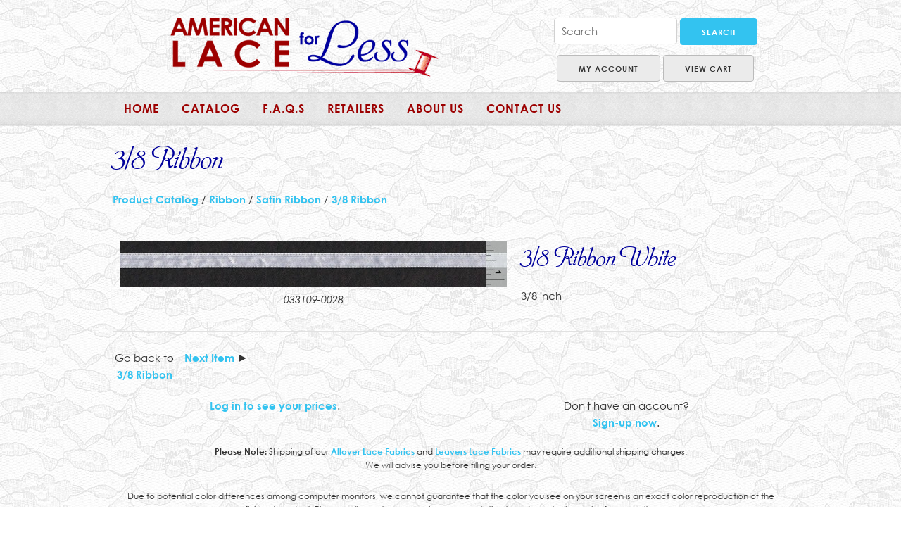

--- FILE ---
content_type: text/html
request_url: https://laceforless.com/cgi-bin/fabricshop/gallery.cgi?func=show&file=1&Category=29&Page=1&v=1
body_size: 3476
content:
<!DOCTYPE html>
<html lang="en">

<head>
<meta http-equiv="Content-Type" content="text/html; charset=windows-1252">
<meta http-equiv="Content-Language" content="en-us">
<!-- Basic Page Needs -->
<meta name="author" content="Crafting Solutions, LLC">
<meta name="description" content="3/8 Ribbon White, 3/8 Ribbon, American Lace for Less is a wholesale supplier of laces, ribbons, and trimmings for the apparel, craft, and home furnishing industries.">
<meta name="keywords" content="3/8 Ribbon White, 3/8 Ribbon, lace ribbon, cheap lace, gathered lace, lace, gathered lace trim, lace trimming, beading lace, discount lace, galloon lace, lace and ribbon, lace and ribbons, ruffled lace ribbon, ruffled lace trim, allover lace fabric, flat lace for crafting, lace beading, lace ribbons, lace wholesaler, pleated lace, raschel lace trim, ribbons and lace, ruffled lace, wholesale bridal lace, discount bridal lace, fabric stores, fabrics, lace cheap, lace for beading, lace tulle, nylon netting, combination lace, raschel lace, ribbon and lace, ribbon lace, ruffle lace, ruffled lace with ribbon, ruffles and lace, spools of ruffled lace, wholesale eyelet lace, wholesale ribbon and lace, wholesale ribbons satin, wholesale ruffled lace, lace ribbon, fabric outlet, ruffled laces, flat lace, battenburg lace trims, beading laces, lace material, box pleat ribbon, box pleated organza, box pleated ribbon, box pleated satin ribbon lace, boxed pleated satin and organza ribbon, bridal lace material, bridal lace trim, bridal organza lace, chantilly lace fabric cheap, cheap fabric tulle, cheap gathered lace, cheap lace by the bolt, cheap organza material, cheap ribbon and tulle">
<meta name="viewport" content="width=device-width, initial-scale=1">
<title>3/8 Ribbon White, 3/8 Ribbon, American Lace for Less</title>
<!-- Mobile Specific Metas -->
<!-- CSS -->
<link rel="stylesheet" href="../../../global/styles/normalize.css">
<link rel="stylesheet" href="../../../global/styles/skeleton.css">
<link rel="stylesheet" href="../../../global/styles/custom.css">
<!-- Favicon -->
<link rel="icon" type="image/png" href="../../../images/favicon.png">
<script src="https://ajax.googleapis.com/ajax/libs/jquery/2.2.0/jquery.min.js"></script>
<script src="../../../global/scripts/jquery.colorbox.js"></script>
<script src="../../../global/scripts/jquery.masonry.min.js"></script>
<script src="../../../global/scripts/jquery.equalheights.js"></script>
<script type="text/javascript">
$(window).load(function() {
    $(".masongal4").equalHeights(50, 400);
});
$(document).ready(function() {
    $(".credit").colorbox({
        iframe: true,
        width: "400px",
        height: "500px"
    });
});
</script>

</head>

<body>

<!--webbot bot="Include" u-include="../../../_borders/header.html" tag="BODY" startspan -->

<!-- Header Layout -->
<div class="section header">
  <div class="container">
    <div class="row">
      <div class="seven columns">
        <div class="laceforless-logo" style="display: inline-block">
          <h1><a href="../../../">American Lace for Less</a></h1>
        </div>
      </div>
      <form method="POST" action="../../../cgi-bin/fabricshop/gallery.cgi">
        <input type="hidden" name="func" value="search">
        <div class="five columns">
          <div>
            <input type="text" name="searchterm" placeholder="Search" id="SearchInput" size="20"> <input class="button button-primary" type="submit" value="Search">
          </div>
          <div>
            <a class="button" href="../../../cgi-bin/fabricshop/gallery.cgi?content=index.shtml&amp;sec=secure">My Account</a> <a class="button" href="https://ww9.aitsafe.com/cf/review.cfm?userid=B1929932">View Cart</a>
          </div>
        </div>
      </form>
    </div>
  </div>
</div>
<div class="section nav">
  <div class="container">
    <div class="topnav" id="myTopnav">
      <a href="../../../">Home</a> <a href="../../../catalog/">Catalog</a> <a href="../../../faqs/">F.A.Q.s</a> <a href="../../../retailers/">Retailers</a> <a href="../../../about/">About us</a> <a href="../../../contact/">Contact Us</a> <a href="javascript:void(0);" class="icon" onclick="myFunction()">&#9776;</a>
    </div>
  </div>
</div>
<!-- End Header -->

<!--webbot bot="Include" endspan i-checksum="41648" -->

<!-- Primary Page Layout -->
<div class="section page">
  <div class="container">
    <div class="row">
      <div class="twelve columns">
        
      </div>
    </div>
    <div class="row">
      <div class="twelve columns">
        <h2>3/8 Ribbon</h2>
      </div>
    </div>
    <div class="row">
      <div class="twelve columns">
        
	<!-- FabricShop Category In-line -->
	<a href="https://laceforless.com/cgi-bin/fabricshop/gallery.cgi">Product Catalog</a>

	 / <a href="https://laceforless.com/cgi-bin/fabricshop/gallery.cgi?Category=15">Ribbon</a> / <a href="https://laceforless.com/cgi-bin/fabricshop/gallery.cgi?Category=21">Satin Ribbon</a> / <a href="https://laceforless.com/cgi-bin/fabricshop/gallery.cgi?Category=29">3/8 Ribbon</a>  
	</p>
	<!-- End FabricShop Category In-line -->
	
      </div>
    </div>
    <table border="0" cellpadding="0" cellspacing="0" width="100%"><tr>
<td align="center"><div class="masonbox mason3cols">
<div style="text-align: Center">
<img src="https://laceforless.com/fabricshop/categories/29//media/033109-0028.jpg" border="0" >
</div>
<div style="text-align: Center; font-style: italic">
033109-0028
</div>
</div>
<div class="masonbox masoncol4">
<div style="text-align: Center">
<h3>3/8 Ribbon White</h3>
</div>
<div>
3/8 inch
</div>
<div style="padding: 8px">
<!--webbot bot="HTMLMarkup" startspan -->
<!-- AddThis Button BEGIN -->
<div class="addthis_toolbox addthis_default_style addthis_16x16_style">
<a class="addthis_button_facebook"></a>
<a class="addthis_button_twitter"></a>
<a class="addthis_button_google_plusone_share"></a>
<a class="addthis_button_pinterest_share"></a>
</div>
<script type="text/javascript">var addthis_config = {"data_track_addressbar":true};</script>
<script type="text/javascript" src="//s7.addthis.com/js/300/addthis_widget.js#pubid=ra-5356885c756419fd"></script>
<!-- AddThis Button END -->
<!--webbot bot="HTMLMarkup" endspan -->
</div>
<div style="text-align: Center">
<!OPTIONAL>
</div>
<div style="text-align: Center">
<!BUYCODE>
</div>
</div></td></tr></table>
    <div class="masonclear">
    </div>
    
	<!-- FabricShop Page Navigation -->
		<div class="row">  <div class="four columns" style="text-align: Center"><div class="four columns" style="text-align: Center">Go back to<br>
	<a href="https://laceforless.com/cgi-bin/fabricshop/gallery.cgi?Category=29&Page=1">3/8 Ribbon</a></div> <div class="four columns" style="text-align: Center">
	<a href="https://laceforless.com/cgi-bin/fabricshop/gallery.cgi?func=show&file=2&Category=29&Page=1&v=1">Next Item</a> &#9658;</div></div>
	<!-- End FabricShop Page Navigation -->
	 
    <div class="masonclear">
    </div>
  </div>
</div>
<!-- End Document -->

<!--webbot bot="Include" u-include="../../../_borders/footer.html" tag="BODY" startspan -->

<div class="section page">
  <div class="container">
    <div class="row" style="margin-top: 2rem">
      <div class="six columns" style="text-align: Center">
        <a href="../../../cgi-bin/fabricshop/gallery.cgi?content=index.shtml&amp;sec=secure">Log in to see your prices</a>.
      </div>
      <div class="six columns" style="text-align: Center">
        Don't have an account?<br>
        <a href="../../../cgi-bin/fabricshop/directory.cgi?action=showsignup">Sign-up now</a>.
      </div>
    </div>
    <div class="row" style="margin-top: 2rem; margin-bottom: 1rem">
      <div class="twelve columns" style="font-size: .8em; text-align: Center">
        <p><b>Please Note:</b> Shipping of our <a href="../../../cgi-bin/fabricshop/gallery.cgi?Allover%20Lace%20Fabric">Allover Lace Fabrics</a> and <a href="../../../cgi-bin/fabricshop/gallery.cgi?Leavers%20Lace">Leavers Lace Fabrics</a> may require additional shipping charges.<br>
        We will advise you before filling your order.</p>
        <p>Due to potential color differences among computer monitors, we cannot guarantee that the color you see on your screen is an exact color reproduction of the finished product. Please call a customers service representative to order actual samples from our site.</p>
      </div>
    </div>
  </div>
</div>

<!-- Footer Layout -->
<div class="section footer">
  <div class="container">
    <div class="row">
      <div class="three columns">
        <p><b>American Lace for Less</b><br>
        181 Bergen Boulevard<br>
        Fairview, New Jersey 07022<br>
        Toll Free 1-800-533-LACE (5223)<br>
        Local / International 1-973-478-2955<br>
        Fax 1-973-478-9186</p>
      </div>
      <div class="three columns">
        <p><b>INFORMATION</b><br>
        <a href="../../../">Home</a><br>
        <a href="../../../catalog/">Online Catalog</a><br>
        <a href="../../../faqs/">Frequently Asked Questions</a><br>
        <a href="../../../retailers/">Retailer Directory</a><br>
        <a href="../../../about/">About Us</a><br>
        <a href="../../../contact/">Contact us</a></p>
      </div>
      <div class="three columns">
        <p><b>CATEGORIES</b><br>
        <a href="../../../cgi-bin/fabricshop/gallery.cgi?Category=2">New Items</a><br>
        <a href="../../../cgi-bin/fabricshop/gallery.cgi?Category=3">Clearance</a><br>
        <a href="../../../cgi-bin/fabricshop/gallery.cgi?Category=4">Raschel Lace</a><br>
        <a href="../../../cgi-bin/fabricshop/gallery.cgi?Category=39">Leavers Lace</a><br>
        <a href="../../../cgi-bin/fabricshop/gallery.cgi?Category=22">Eyelet Lace</a><br>
        <a href="../../../cgi-bin/fabricshop/gallery.cgi?Category=26">Tulle &amp; Net</a><br>
        <a href="../../../cgi-bin/fabricshop/gallery.cgi?Category=15">Ribbon</a></p>
      </div>
      <div class="three columns">
        <div class="addthis_inline_share_toolbox" style="text-align: Right">
        </div>
        <div>
          <p align="right"><span class="madeinusa"><a href="../../../about/"></a></span></p>
        </div>
        <div>
          <p align="right"><span class="csfabshop"><a class="credit" href="https://crafting.solutions/cgi-bin/client/popup/goto.cgi?laceforless" title="powered by Crafting Solutions, LLC"></a></span></p>
        </div>
      </div>
    </div>
  </div>
</div>
<!-- End Footer -->

<script>
function myFunction() {
    var x = document.getElementById("myTopnav");
    if (x.className === "topnav") {
        x.className += " responsive";
    } else {
        x.className = "topnav";
    }
}
</script>



<script type="text/javascript" src="//s7.addthis.com/js/300/addthis_widget.js#pubid=ra-5356885c756419fd"></script>



<!-- Quantcast Tag -->
<script type="text/javascript">
var _qevents = _qevents || [];

(function() {
var elem = document.createElement('script');
elem.src = (document.location.protocol == "https:" ? "https://secure" : "http://edge") + ".quantserve.com/quant.js";
elem.async = true;
elem.type = "text/javascript";
var scpt = document.getElementsByTagName('script')[0];
scpt.parentNode.insertBefore(elem, scpt);
})();

_qevents.push({
qacct:"p-05l5LTK-Y3UvI"
});
</script>

<noscript>
<div style="display:none;">
<img src="//pixel.quantserve.com/pixel/p-05l5LTK-Y3UvI.gif" border="0" height="1" width="1" alt="Quantcast"/>
</div>
</noscript>
<!-- End Quantcast tag -->



<script>
  (function(i,s,o,g,r,a,m){i['GoogleAnalyticsObject']=r;i[r]=i[r]||function(){
  (i[r].q=i[r].q||[]).push(arguments)},i[r].l=1*new Date();a=s.createElement(o),
  m=s.getElementsByTagName(o)[0];a.async=1;a.src=g;m.parentNode.insertBefore(a,m)
  })(window,document,'script','https://www.google-analytics.com/analytics.js','ga');

  ga('create', 'UA-252211-18', 'auto');
  ga('send', 'pageview');

</script>



<!--Start of Zendesk Chat Script-->
<script type="text/javascript">
window.$zopim||(function(d,s){var z=$zopim=function(c){z._.push(c)},$=z.s=
d.createElement(s),e=d.getElementsByTagName(s)[0];z.set=function(o){z.set.
_.push(o)};z._=[];z.set._=[];$.async=!0;$.setAttribute("charset","utf-8");
$.src="https://v2.zopim.com/?24B4EqZnhfG6m76RUvUC8iQgtrSiLShS";z.t=+new Date;$.
type="text/javascript";e.parentNode.insertBefore($,e)})(document,"script");
</script>
<!--End of Zendesk Chat Script-->



<!--webbot bot="Include" endspan i-checksum="13995" -->

</body>

</html>


--- FILE ---
content_type: text/css
request_url: https://laceforless.com/global/styles/skeleton.css
body_size: 2360
content:
/** Skeleton V2.0.4* Copyright 2014, Dave Gamache* www.getskeleton.com* Free to use under the MIT license.* http://www.opensource.org/licenses/mit-license.php* 12/29/2014*//* Table of contents----------------------------------------------------------------------------------------------------- Grid- Base Styles- Typography- Links- Buttons- Forms- Lists- Code- Tables- Spacing- Utilities- Clearing- Media Queries*//* Grid---------------------------------------------------------------------------------------------------- */.container {  position: relative;  width: 100%;  max-width: 960px;  margin: 0 auto;  padding: 0 20px;  box-sizing: border-box; }.column,.columns {  width: 100%;  float: left;  box-sizing: border-box; }/* For devices larger than 400px */@media (min-width: 400px) {  .container {    width: 85%;    padding: 0; }}/* For devices larger than 550px */@media (min-width: 550px) {  .container {    width: 80%; }  .column,  .columns {    margin-left: 4%; }  .column:first-child,  .columns:first-child {    margin-left: 0; }  .one.column,  .one.columns                    { width: 4.66666666667%; }  .two.columns                    { width: 13.3333333333%; }  .three.columns                  { width: 22%;            }  .four.columns                   { width: 30.6666666667%; }  .five.columns                   { width: 39.3333333333%; }  .six.columns                    { width: 48%;            }  .seven.columns                  { width: 56.6666666667%; }  .eight.columns                  { width: 65.3333333333%; }  .nine.columns                   { width: 74.0%;          }  .ten.columns                    { width: 82.6666666667%; }  .eleven.columns                 { width: 91.3333333333%; }  .twelve.columns                 { width: 100%; margin-left: 0; }  .one-third.column               { width: 30.6666666667%; }  .two-thirds.column              { width: 65.3333333333%; }  .one-half.column                { width: 48%; }  /* Offsets */  .offset-by-one.column,  .offset-by-one.columns          { margin-left: 8.66666666667%; }  .offset-by-two.column,  .offset-by-two.columns          { margin-left: 17.3333333333%; }  .offset-by-three.column,  .offset-by-three.columns        { margin-left: 26%;            }  .offset-by-four.column,  .offset-by-four.columns         { margin-left: 34.6666666667%; }  .offset-by-five.column,  .offset-by-five.columns         { margin-left: 43.3333333333%; }  .offset-by-six.column,  .offset-by-six.columns          { margin-left: 52%;            }  .offset-by-seven.column,  .offset-by-seven.columns        { margin-left: 60.6666666667%; }  .offset-by-eight.column,  .offset-by-eight.columns        { margin-left: 69.3333333333%; }  .offset-by-nine.column,  .offset-by-nine.columns         { margin-left: 78.0%;          }  .offset-by-ten.column,  .offset-by-ten.columns          { margin-left: 86.6666666667%; }  .offset-by-eleven.column,  .offset-by-eleven.columns       { margin-left: 95.3333333333%; }  .offset-by-one-third.column,  .offset-by-one-third.columns    { margin-left: 34.6666666667%; }  .offset-by-two-thirds.column,  .offset-by-two-thirds.columns   { margin-left: 69.3333333333%; }  .offset-by-one-half.column,  .offset-by-one-half.columns     { margin-left: 52%; }}/* Base Styles---------------------------------------------------------------------------------------------------- *//* NOTEhtml is set to 62.5% so that all the REM measurements throughout Skeletonare based on 10px sizing. So basically 1.5rem = 15px :) */html {  font-size: 62.5%; }body {  font-size: 1.5em; /* currently ems cause chrome bug misinterpreting rems on body element */  line-height: 1.6;  font-weight: 400;  font-family: "Century Gothic", Tahoma, Geneva, sans-serif;  color: #222; }/* Typography---------------------------------------------------------------------------------------------------- */h1, h2, h3, h4, h5, h6 {  margin-top: 0;  margin-bottom: 2rem;  font-weight: 300; }h1 { font-size: 4.0rem; line-height: 1.2;  letter-spacing: -.1rem;}h2 { font-size: 3.6rem; line-height: 1.25; letter-spacing: -.1rem; }h3 { font-size: 3.0rem; line-height: 1.3;  letter-spacing: -.1rem; }h4 { font-size: 2.4rem; line-height: 1.35; letter-spacing: -.08rem; }h5 { font-size: 1.8rem; line-height: 1.5;  letter-spacing: -.05rem; }h6 { font-size: 1.5rem; line-height: 1.6;  letter-spacing: 0; }/* Larger than phablet */@media (min-width: 550px) {  h1 { font-size: 5.0rem; }  h2 { font-size: 4.2rem; }  h3 { font-size: 3.6rem; }  h4 { font-size: 3.0rem; }  h5 { font-size: 2.4rem; }  h6 { font-size: 1.5rem; }}p {  margin-top: 0; }/* Links---------------------------------------------------------------------------------------------------- */a {  color: #1EAEDB; }a:hover {  color: #0FA0CE; }/* Buttons---------------------------------------------------------------------------------------------------- */.button,button,input[type="submit"],input[type="reset"],input[type="button"] {  display: inline-block;  height: 38px;  padding: 0 30px;  color: #555;  text-align: center;  font-size: 11px;  font-weight: 600;  line-height: 38px;  letter-spacing: .1rem;  text-transform: uppercase;  text-decoration: none;  white-space: nowrap;  background-color: transparent;  border-radius: 4px;  border: 1px solid #bbb;  cursor: pointer;  box-sizing: border-box; }.button:hover,button:hover,input[type="submit"]:hover,input[type="reset"]:hover,input[type="button"]:hover,.button:focus,button:focus,input[type="submit"]:focus,input[type="reset"]:focus,input[type="button"]:focus {  color: #333;  border-color: #888;  outline: 0; }.button.button-primary,button.button-primary,input[type="submit"].button-primary,input[type="reset"].button-primary,input[type="button"].button-primary {  color: #FFF;  background-color: #33C3F0;  border-color: #33C3F0; }.button.button-primary:hover,button.button-primary:hover,input[type="submit"].button-primary:hover,input[type="reset"].button-primary:hover,input[type="button"].button-primary:hover,.button.button-primary:focus,button.button-primary:focus,input[type="submit"].button-primary:focus,input[type="reset"].button-primary:focus,input[type="button"].button-primary:focus {  color: #FFF;  background-color: #1EAEDB;  border-color: #1EAEDB; }/* Forms---------------------------------------------------------------------------------------------------- */input[type="email"],input[type="number"],input[type="search"],input[type="text"],input[type="tel"],input[type="url"],input[type="password"],textarea,select {  height: 38px;  padding: 6px 10px; /* The 6px vertically centers text on FF, ignored by Webkit */  background-color: #fff;  border: 1px solid #D1D1D1;  border-radius: 4px;  box-shadow: none;  box-sizing: border-box; }/* Removes awkward default styles on some inputs for iOS */input[type="email"],input[type="number"],input[type="search"],input[type="text"],input[type="tel"],input[type="url"],input[type="password"],textarea {  -webkit-appearance: none;     -moz-appearance: none;          appearance: none; }textarea {  min-height: 65px;  padding-top: 6px;  padding-bottom: 6px; }input[type="email"]:focus,input[type="number"]:focus,input[type="search"]:focus,input[type="text"]:focus,input[type="tel"]:focus,input[type="url"]:focus,input[type="password"]:focus,textarea:focus,select:focus {  border: 1px solid #33C3F0;  outline: 0; }label,legend {  display: block;  margin-bottom: .5rem;  font-weight: 600; }fieldset {  padding: 0;  border-width: 0; }input[type="checkbox"],input[type="radio"] {  display: inline; }label > .label-body {  display: inline-block;  margin-left: .5rem;  font-weight: normal; }/* Lists---------------------------------------------------------------------------------------------------- */ul {  list-style: circle inside; }ol {  list-style: decimal inside; }ol, ul {  padding-left: 0;  margin-top: 0; }ul ul,ul ol,ol ol,ol ul {  margin: 1.5rem 0 1.5rem 3rem;  font-size: 90%; }li {  margin-bottom: 1rem; }/* Code---------------------------------------------------------------------------------------------------- */code {  padding: .2rem .5rem;  margin: 0 .2rem;  font-size: 90%;  white-space: nowrap;  background: #F1F1F1;  border: 1px solid #E1E1E1;  border-radius: 4px; }pre > code {  display: block;  padding: 1rem 1.5rem;  white-space: pre; }/* Tables---------------------------------------------------------------------------------------------------- */th,td {  padding: 12px 15px;  text-align: left;  border-bottom: 1px solid #E1E1E1; }th:first-child,td:first-child {  padding-left: 0; }th:last-child,td:last-child {  padding-right: 0; }/* Spacing---------------------------------------------------------------------------------------------------- */button,.button {  margin-bottom: 1rem; }input,textarea,select,fieldset {  margin-bottom: 1.5rem; }pre,blockquote,dl,figure,table,p,ul,ol,form {  margin-bottom: 2.5rem; }/* Utilities---------------------------------------------------------------------------------------------------- */.u-full-width {  width: 100%;  box-sizing: border-box; }.u-max-full-width {  max-width: 100%;  box-sizing: border-box; }.u-pull-right {  float: right; }.u-pull-left {  float: left; }/* Misc---------------------------------------------------------------------------------------------------- */hr {  margin-top: 3rem;  margin-bottom: 3.5rem;  border-width: 0;  border-top: 1px solid #E1E1E1; }/* Clearing---------------------------------------------------------------------------------------------------- *//* Self Clearing Goodness */.container:after,.row:after,.u-cf {  content: "";  display: table;  clear: both; }/* Media Queries---------------------------------------------------------------------------------------------------- *//*Note: The best way to structure the use of media queries is to create the queriesnear the relevant code. For example, if you wanted to change the styles for buttonson small devices, paste the mobile query code up in the buttons section and style itthere.*//* Larger than mobile */@media (min-width: 400px) {}/* Larger than phablet (also point when grid becomes active) */@media (min-width: 550px) {}/* Larger than tablet */@media (min-width: 750px) {}/* Larger than desktop */@media (min-width: 1000px) {}/* Larger than Desktop HD */@media (min-width: 1200px) {}

--- FILE ---
content_type: text/css
request_url: https://laceforless.com/global/styles/custom.css
body_size: 2385
content:
/* Colorbox---------------------------------------------------------------------------------------------------- */#colorbox, #cboxOverlay, #cboxWrapper{position:absolute; top:0; left:0; z-index:9999; overflow:hidden; -webkit-transform: translate3d(0,0,0);}#cboxWrapper {max-width:none;}#cboxOverlay{position:fixed; width:100%; height:100%;}#cboxMiddleLeft, #cboxBottomLeft{clear:left;}#cboxContent{position:relative;}#cboxLoadedContent{overflow:auto; -webkit-overflow-scrolling: touch;}#cboxTitle{margin:0;}#cboxLoadingOverlay, #cboxLoadingGraphic{position:absolute; top:0; left:0; width:100%; height:100%;}#cboxPrevious, #cboxNext, #cboxClose, #cboxSlideshow{cursor:pointer;}.cboxPhoto{float:left; margin:auto; border:0; display:block; max-width:none; -ms-interpolation-mode:bicubic;}.cboxIframe{width:100%; height:100%; display:block; border:0; padding:0; margin:0;}#colorbox, #cboxContent, #cboxLoadedContent{box-sizing:content-box; -moz-box-sizing:content-box; -webkit-box-sizing:content-box;}/*User Style:Change the following styles to modify the appearance of Colorbox.  They areordered & tabbed in a way that represents the nesting of the generated HTML.*/#cboxOverlay{background:url("../media/overlay.png") repeat 0 0; opacity: 0.9; filter: alpha(opacity = 90);}#colorbox{outline:0;}#cboxTopLeft{width:21px; height:21px; background:url("../media/controls.png") no-repeat -101px 0;}#cboxTopRight{width:21px; height:21px; background:url("../media/controls.png") no-repeat -130px 0;}#cboxBottomLeft{width:21px; height:21px; background:url("../media/controls.png") no-repeat -101px -29px;}#cboxBottomRight{width:21px; height:21px; background:url("../media/controls.png") no-repeat -130px -29px;}#cboxMiddleLeft{width:21px; background:url("../media/controls.png") left top repeat-y;}#cboxMiddleRight{width:21px; background:url("../media/controls.png") right top repeat-y;}#cboxTopCenter{height:21px; background:url("../media/border.png") 0 0 repeat-x;}#cboxBottomCenter{height:21px; background:url("../media/border.png") 0 -29px repeat-x;}#cboxContent{background:#fff; overflow:hidden;}.cboxIframe{background:#fff;}#cboxError{padding:50px; border:1px solid #ccc;}#cboxLoadedContent{margin-bottom:28px;}#cboxTitle{position:absolute; bottom:4px; left:0; text-align:center; width:100%; color:#949494;}#cboxCurrent{position:absolute; bottom:4px; left:58px; color:#949494;}#cboxLoadingOverlay{background:url("../media/loading_background.png") no-repeat center center;}#cboxLoadingGraphic{background:url("../media/loading.gif") no-repeat center center;}/* these elements are buttons, and may need to have additional styles reset to avoid unwanted base styles */#cboxPrevious, #cboxNext, #cboxSlideshow, #cboxClose {border:0; padding:0; margin:0; overflow:visible; width:auto; background:none; }/* avoid outlines on :active (mouseclick), but preserve outlines on :focus (tabbed navigating) */#cboxPrevious:active, #cboxNext:active, #cboxSlideshow:active, #cboxClose:active {outline:0;}#cboxSlideshow{position:absolute; bottom:4px; right:30px; color:#0092ef;}#cboxPrevious{position:absolute; bottom:0; left:0; background:url("../media/controls.png") no-repeat -75px 0; width:25px; height:25px; text-indent:-9999px;}#cboxPrevious:hover{background-position:-75px -25px;}#cboxNext{position:absolute; bottom:0; left:27px; background:url("../media/controls.png") no-repeat -50px 0; width:25px; height:25px; text-indent:-9999px;}#cboxNext:hover{background-position:-50px -25px;}#cboxClose{position:absolute; bottom:0; right:0; background:url("../media/controls.png") no-repeat -25px 0; width:25px; height:25px; text-indent:-9999px;}#cboxClose:hover{background-position:-25px -25px;}/*The following fixes a problem where IE7 and IE8 replace a PNG's alpha transparency with a black fillwhen an alpha filter (opacity change) is set on the element or ancestor element.  This style is not applied to or needed in IE9.See: http://jacklmoore.com/notes/ie-transparency-problems/*/.cboxIE #cboxTopLeft,.cboxIE #cboxTopCenter,.cboxIE #cboxTopRight,.cboxIE #cboxBottomLeft,.cboxIE #cboxBottomCenter,.cboxIE #cboxBottomRight,.cboxIE #cboxMiddleLeft,.cboxIE #cboxMiddleRight {filter: progid:DXImageTransform.Microsoft.gradient(startColorstr=#00FFFFFF,endColorstr=#00FFFFFF);}/* This stylesheet generated by Transfonter (https://transfonter.org) on June 27, 2017 8:49 PM */@font-face {	font-family: 'Century Gothic';	src: url('../fonts/CenturyGothic-Bold.eot');	src: url('../fonts/CenturyGothic-Bold.eot?#iefix') format('embedded-opentype'),		url('../fonts/CenturyGothic-Bold.woff') format('woff'),		url('../fonts/CenturyGothic-Bold.ttf') format('truetype');	font-weight: bold;	font-style: normal;}@font-face {	font-family: 'Century Gothic';	src: url('../fonts/CenturyGothic-BoldItalic.eot');	src: url('../fonts/CenturyGothic-BoldItalic.eot?#iefix') format('embedded-opentype'),		url('../fonts/CenturyGothic-BoldItalic.woff') format('woff'),		url('../fonts/CenturyGothic-BoldItalic.ttf') format('truetype');	font-weight: bold;	font-style: italic;}@font-face {	font-family: 'Century Gothic';	src: url('../fonts/CenturyGothic-Italic.eot');	src: url('../fonts/CenturyGothic-Italic.eot?#iefix') format('embedded-opentype'),		url('../fonts/CenturyGothic-Italic.woff') format('woff'),		url('../fonts/CenturyGothic-Italic.ttf') format('truetype');	font-weight: normal;	font-style: italic;}@font-face {	font-family: 'Century Gothic';	src: url('../fonts/CenturyGothic.eot');	src: url('../fonts/CenturyGothic.eot?#iefix') format('embedded-opentype'),		url('../fonts/CenturyGothic.woff') format('woff'),		url('../fonts/CenturyGothic.ttf') format('truetype');	font-weight: normal;	font-style: normal;}@font-face {	font-family: 'Phyllis ATT';	src: url('../fonts/PhyllisATT-Italic.eot');	src: url('../fonts/PhyllisATT-Italic.eot?#iefix') format('embedded-opentype'),		url('../fonts/PhyllisATT-Italic.woff') format('woff'),		url('../fonts/PhyllisATT-Italic.ttf') format('truetype');	font-weight: normal;	font-style: italic;}/* General---------------------------------------------------------------------------------------------------- */body         { background-repeat: repeat; color: #333333; font-family:                'Century Gothic', Tahoma, Geneva, sans-serif;                background-image: url('../media/background.jpg') }h1, h2, h3   { font-family: 'Phyllis ATT', 'Comic Sans MS', cursive; color: #00009C }a            { color: #33C3F0; text-decoration: none; font-weight: bold }a:hover      { color: #1CAEDB }.section     { margin: 0; padding: 0 }.header      { text-align: Center; margin-top: 2rem }.laceforless-logo h1 a { width: 423px; height: 85px; display: block; text-indent: -9999px;                background-image: url('../media/laceforless.png');                background-repeat: repeat; background-attachment: scroll;                background-position: 0% 50% }.button      { background-color: #EBEBEB; color: #333333 }.nav         { background-repeat: repeat-x; background-image:                url('../media/ribbon_border.png'); letter-spacing: .1rem;                margin-bottom: 2rem; background-position: left center }.page        {  }.footer      { background-color: #FFFFFF; font-size: .8em; border-top: 4px solid #00009C;                padding-top: 2rem }.footer a    { text-decoration: none; font-weight: normal }.madeinusa a { display: block; background-repeat: no-repeat; height: 84px; width: 150px;                background-image: url('../media/made_in_america.png') }.madeinusa a:hover { background-position: 0 -84px }/* Credit---------------------------------------------------------------------------------------------------- */.csfabshop a { display: block; background-repeat: no-repeat; height: 23px; width: 157px;                background-image:                url('//craftingsolutions.com/global/images/fabricshop-powered.png') }.csfabshop a:hover { background-position: 0 -23px }/* Responsive Navigation Bar---------------------------------------------------------------------------------------------------- */.topnav      { overflow: hidden }.topnav a    { float: left; display: block; color: #9C0000; text-align: center;                text-decoration: none; font-size: 16px; text-transform:                uppercase; letter-spacing: 1px; font-weight: bold;                padding-left: 16px; padding-right: 16px; padding-top: 12px;                padding-bottom: 12px }.topnav a:hover { background-color: #00009C; color: #FFFFFF }.topnav .icon { display: none }/* Mobile First Queries---------------------------------------------------------------------------------------------------- */@media screen and (max-width: 680px) {  .topnav a:not(:first-child) {display: none;}  .topnav a.icon {    float: right;    display: block;  }}@media screen and (max-width: 680px) {  .topnav.responsive {position: relative;}  .topnav.responsive .icon {    position: absolute;    right: 0;    top: 0;  }  .topnav.responsive a {    float: none;    display: block;    text-align: left;    background: #EBEBEB;  }}@media screen and (max-width: 680px) {  .laceforless-logo h1 a {    width: 185px;    height: 180px;    display: block;    text-indent: -9999px;    background-image: url('../media/laceforless-mobile.png');    background-repeat: repeat;    background-attachment: scroll;    background-position: 0% 50%;  }}/* FabricShop Masonry---------------------------------------------------------------------------------------------------- */.masonbox    { float: left; margin: 5px; padding: 5px }.masoncol1   { width: 940px }.masoncol2   { width: 460px }.masoncol3   { width: 300px }.masoncol4   { width: 220px }.masongal4   { width: 220px }.masoncol5   { width: 172px }.masoncol6   { width: 140px }.masoncol1 img { max-width: 940px }.masoncol2 img { max-width: 460px }.masoncol3 img { max-width: 300px }.masoncol4 img { max-width: 220px }.masongal4 img { max-width: 220px }.masoncol5 img { max-width: 172px }.masoncol6 img { max-width: 140px }.masonclear  { clear: both; float: left; width: 100%; position: relative }

--- FILE ---
content_type: text/plain
request_url: https://www.google-analytics.com/j/collect?v=1&_v=j102&a=1084951974&t=pageview&_s=1&dl=https%3A%2F%2Flaceforless.com%2Fcgi-bin%2Ffabricshop%2Fgallery.cgi%3Ffunc%3Dshow%26file%3D1%26Category%3D29%26Page%3D1%26v%3D1&ul=en-us%40posix&dt=3%2F8%20Ribbon%20White%2C%203%2F8%20Ribbon%2C%20American%20Lace%20for%20Less&sr=1280x720&vp=1280x720&_u=IEBAAEABAAAAACAAI~&jid=1313999599&gjid=1555301028&cid=1786839947.1769752405&tid=UA-252211-18&_gid=2038284327.1769752405&_r=1&_slc=1&z=524509245
body_size: -451
content:
2,cG-CMZCYGQ83N